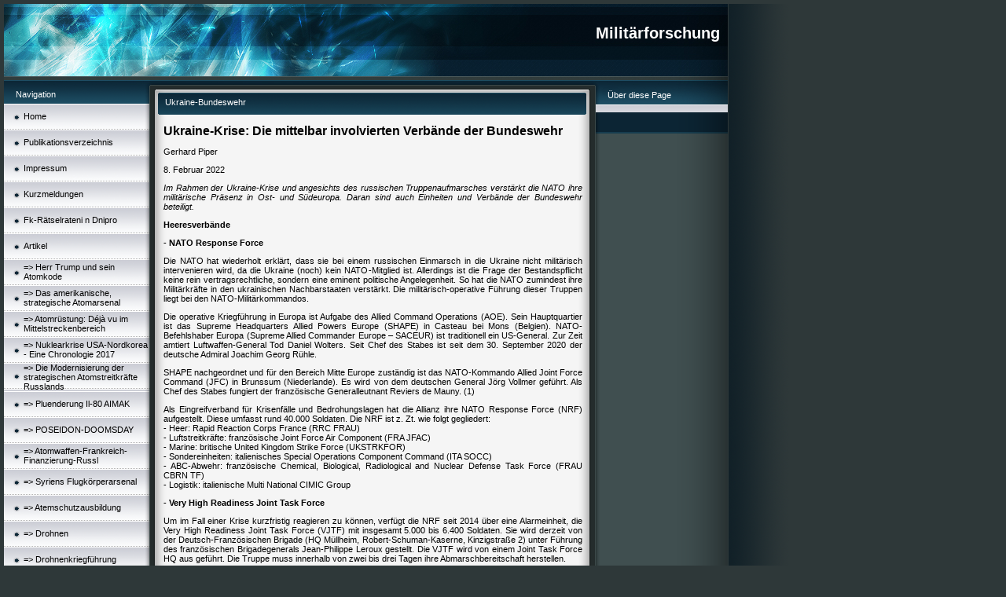

--- FILE ---
content_type: text/html; charset=iso-8859-15
request_url: https://www.milfors.de/Ukraine_Bundeswehr.htm
body_size: 14008
content:
<!DOCTYPE HTML PUBLIC "-//W3C//DTD HTML 4.01 Transitional//EN" "http://www.w3.org/TR/html4/loose.dtd">
<html>
<head>
	<meta http-equiv="Content-Type" content="text/html; charset=iso-8859-15">
	        <script type="text/javascript">
        var dateTimeOffset = new Date().getTimezoneOffset();
        
        function getElementsByClassNameLocalTimeWrapper() {
            return document.getElementsByClassName("localtime");
        }
        
        (function () {
            var onload = function () {
                var elementArray = new Array();
                
                if (document.getElementsByClassName) {
                    elementArray = getElementsByClassNameLocalTimeWrapper();
                } else {
                    var re = new RegExp('(^| )localtime( |$)');
                    var els = document.getElementsByTagName("*");
                    for (var i=0,j=els.length; i<j; i++) {
                        if (re.test(els[i].className))
                            elementArray.push(els[i]);
                    }
                }
                
                for (var i = 0; i < elementArray.length; i++) {    
                    var timeLocal = new Date(parseInt(elementArray[i].getAttribute("data-timestamp")));
                    var hour = timeLocal.getHours();
                    var ap = "am";
                    if (hour > 11) {
                        ap = "pm";
                    }
                    else if (hour > 12) {
                        hour = hour - 12;
                    }
                    
                    var string = elementArray[i].getAttribute("data-template");
                    string = string.replace("[Y]", timeLocal.getFullYear());
                    string = string.replace("[m]", ('0' + (timeLocal.getMonth() + 1)).slice(-2));
                    string = string.replace("[d]", ('0' + timeLocal.getDate()).slice(-2));
                    string = string.replace("[H]", ('0' + timeLocal.getHours()).slice(-2));
                    string = string.replace("[g]", ('0' + hour).slice(-2));
                    string = string.replace("[i]", ('0' + timeLocal.getMinutes()).slice(-2));
                    string = string.replace("[s]", ('0' + timeLocal.getSeconds()).slice(-2));
                    string = string.replace("[a]", ap);
                    elementArray[i].childNodes[0].nodeValue = string;
                }
            };
            
            if (window.addEventListener)
                window.addEventListener("DOMContentLoaded", onload);
            else if (window.attachEvent)
                window.attachEvent("onload", onload);
        })();
        </script><link rel="icon" href="https://wtheme.webme.com/img/main/favicon.ico" type="image/x-icon">
<link rel="shortcut icon" type="image/x-icon" href="https://wtheme.webme.com/img/main/favicon.ico" />
<link type="image/x-icon" href="https://wtheme.webme.com/img/main/favicon.ico" />
<link href="https://wtheme.webme.com/img/main/ios_icons/apple-touch-icon.png" rel="apple-touch-icon" />
<link href="https://wtheme.webme.com/img/main/ios_icons/apple-touch-icon-76x76.png" rel="apple-touch-icon" sizes="76x76" />
<link href="https://wtheme.webme.com/img/main/ios_icons/apple-touch-icon-120x120.png" rel="apple-touch-icon" sizes="120x120" />
<link href="https://wtheme.webme.com/img/main/ios_icons/apple-touch-icon-152x152.png" rel="apple-touch-icon" sizes="152x152" />
<meta property="og:title" content="Militärforschung - Ukraine-Bundeswehr" />
<meta property="og:image" content="https://theme.webme.com/designs/iceblue/screen.jpg" />
<script>
    function WebmeLoadAdsScript() {
    }
</script><script>
    document.addEventListener('DOMContentLoaded', function() {
        WebmeLoadAdsScript();
        window.dispatchEvent(new Event('CookieScriptNone'));
    });
</script>	<title>Militärforschung - Ukraine-Bundeswehr</title>
	<style type="text/css">
	<!--
		body {
			background-color: #2e3839;
			margin: 5px;
			font-family:	tahoma, verdana, arial;
		} 
		td {
			font-family:	tahoma, verdana, arial;
			font-size: 11px;
			color: black;
		}
		a {
			font-size: 11px;
			color: black;
			text-decoration: none;
		}
		a:visited {
			text-decoration: none;
		}
		a:hover {
			text-decoration: underline;
		}
		a.std {
			color:#436123;
			text-decoration: none;
		}
		a:visited.std { color:#436123; text-decoration: none; }
		a:hover.std { color:#436123; text-decoration: underline; }
		.small	{
			font-family:	tahoma, verdana, arial;
			font-size: 9px;
			color: #000000;
		}
		.small a {
			color: black;
		}
		.headline,.headline2,.headline3 {
			font-family:	tahoma, verdana, arial;
			font-size: 11px;
			color: white;
		}
		.cont {
			font-family:	tahoma, verdana, arial;
			font-size: 11px;
			color: #000000;
		}
		.ro {
			background-color:#E7E7E7;
		}
		html {
			font-family:	tahoma, verdana, arial;
			font-size: 11px;
		}
		.bbc { color:#FFFFFF; background-color:#FFFFFF; border-color:#FFFFFF; border-style:solid; border-width:1px; text-decoration:none;}
		td.nav {
			background-image: url(//theme.webme.com/designs/iceblue/images/button.gif);
			background-repeat: none;
			height: 33px;
			width: 185px;
			padding-left: 25px;
		}
		td.nav a {
			color: black;
			font-size:11px;
		}
		td.nav_heading {
			background-image: url(//theme.webme.com/designs/iceblue/images/heading_left.gif);
			color: white;
			padding-left: 15px;
			line-height: 23px;
			width: 185px;
			height: 23px;
		}
		td.nav_head {
			background-image: url(//theme.webme.com/designs/iceblue/images/head_left.gif);
			color: white;
			padding-left: 15px;
			line-height: 31px;
			width: 185px;
			height: 31px;
		}
		td.sidebar_heading {
			background-image: url(//theme.webme.com/designs/iceblue/images/heading_right.gif);
			color: white;
			padding-left: 15px;
			line-height: 24px;
			width: 168px;
			height: 24px;
		}
		td.sidebar_head {
			background-image: url(//theme.webme.com/designs/iceblue/images/head_right.gif);
			color: white;
			padding-left: 15px;
			line-height: 32px;
			width: 168px;
			height: 32px;
		}
		.shouty,.shouty2,.shouty3,.shouty4,.shouty5,.shouty_facebook_like_button {
			background-color: #fafbfc;
			background-image: url(//theme.webme.com/designs/iceblue/images/shouty.gif);
			background-repeat: no-repeat;
			padding: 5px;
		}
        
		.shoutbox {
			overflow: auto;
			height: 300px;
			width: 175px;
		}
		.nick {
			font-weight: bold;
		}
		.shoutbox hr {
			border: 0;
			border-bottom: 1px dashed #0c2737;
		}
		.shoutbox input, .shoutbox textarea {
			width: 155px;
		}
		.send {
			margin-top: 5px;
			color: black;
			font-weight: bold;
			width: 50px;
			margin-left: auto;
			margin-right: auto;
		}
		.RowLight, .RowDark {
			padding-left: 10px;
			height: 27px;
		}
		.RowLight {
			background-image: url(//theme.webme.com/designs/iceblue/images/stats_bg1.gif);
		}
		.RowDark {
			background-image: url(//theme.webme.com/designs/iceblue/images/stats_bg2.gif);
		}
		img { border: 0;}
		.headline a, .footer_text, .footer_text a.nav {
			color: white;
		}
			//-->
	</style>
</head>
<body>
<FONT color="white"></FONT>
<table class="edit_main_table" width="1000" border="0" cellspacing="0" cellpadding="0">
	<tr>
		<td width="921" height="1000" align="left" valign="top" class="edit_main_tr">
			<table width="921" border="0" cellspacing="0" cellpadding="0" class="edit_second_table">
				<tr>
					<td height="104" align="left" valign="top" class="edit_header_full" background="//theme.webme.com/designs/iceblue/images/header.jpg">
						<table width="921" border="0" cellspacing="0" cellpadding="0">
							<tr>
								<td width="200" class="edit_header_sub_left" >&nbsp;</td>
								<td width="712" class="edit_header_sub_right" height="26">&nbsp;</td>
							</tr>
							<tr>
								<td class="edit_header_over_headline">&nbsp;</td>
								<td class="headline" style="font-size: 20px; font-weight: bold; text-align: right; padding-right: 10px;">Militärforschung</td>
							</tr>
						</table>
					</td>
				</tr>
				<tr>
					<td class="edit_td_third_table">
						<table width="921" border="0" cellspacing="0" cellpadding="0" class="edit_third_table">
							<tr>
								<td width="185" height="1000" align="left" valign="top" background="//theme.webme.com/designs/iceblue/images/navi_bg.gif" class="edit_navi_headbg">
									<table width="185" border="0" cellspacing="0" cellpadding="0">
										<tr>
											<td class="nav_heading">Navigation</td>
										</tr>
<tr>
                                            <td class="nav" id="nav_Home">
                                                <a href="/Home.htm" class="menu">Home</a>
                                            </td>
                                        </tr>
<tr>
                                            <td class="nav" id="nav_Publikationsverzeichnis">
                                                <a href="/Publikationsverzeichnis.htm" class="menu">Publikationsverzeichnis</a>
                                            </td>
                                        </tr>
<tr>
                                            <td class="nav" id="nav_Impressum">
                                                <a href="/Impressum.htm" class="menu">Impressum</a>
                                            </td>
                                        </tr>
<tr>
                                            <td class="nav" id="nav_Kurzmeldungen">
                                                <a href="/Kurzmeldungen.htm" class="menu">Kurzmeldungen</a>
                                            </td>
                                        </tr>
<tr>
                                            <td class="nav" id="nav_FkRtselrateninDnipro">
                                                <a href="/Fk_R.ae.tselrateni-n-Dnipro.htm" class="menu">Fk-R&#228;tselrateni n Dnipro</a>
                                            </td>
                                        </tr>
<tr>
                                            <td class="nav" id="nav_Artikel">
                                                <a href="/Artikel.htm" class="menu">Artikel</a>
                                            </td>
                                        </tr>
<tr>
                                            <td class="nav" id="nav_HerrTrumpundseinAtomkode">
                                                <a href="/Herr-Trump-und-sein-Atomkode.htm" class="menu">=> Herr Trump und sein Atomkode</a>
                                            </td>
                                        </tr>
<tr>
                                            <td class="nav" id="nav_DasamerikanischestrategischeAtomarsenal">
                                                <a href="/Das-amerikanische%2C-strategische-Atomarsenal.htm" class="menu">=> Das amerikanische, strategische Atomarsenal</a>
                                            </td>
                                        </tr>
<tr>
                                            <td class="nav" id="nav_AtomrstungDjvuimMittelstreckenbereich">
                                                <a href="/Atomr.ue.stung-d--D-e2-j%E0-vu-im-Mittelstreckenbereich.htm" class="menu">=> Atomr&#252;stung: D&#233;j&#224; vu im Mittelstreckenbereich</a>
                                            </td>
                                        </tr>
<tr>
                                            <td class="nav" id="nav_NuklearkriseUSANordkoreaEineChronologie2017">
                                                <a href="/Nuklearkrise-USA_Nordkorea-_-Eine-Chronologie-2017.htm" class="menu">=> Nuklearkrise USA-Nordkorea - Eine Chronologie 2017</a>
                                            </td>
                                        </tr>
<tr>
                                            <td class="nav" id="nav_DieModernisierungderstrategischenAtomstreitkrfteRusslands">
                                                <a href="/Die-Modernisierung-der-strategischen-Atomstreitkr.ae.fte-Russlands.htm" class="menu">=> Die Modernisierung der strategischen Atomstreitkr&#228;fte Russlands</a>
                                            </td>
                                        </tr>
<tr>
                                            <td class="nav" id="nav_PluenderungIl80AIMAK">
                                                <a href="/Pluenderung-Il_80-AIMAK.htm" class="menu">=> Pluenderung Il-80 AIMAK</a>
                                            </td>
                                        </tr>
<tr>
                                            <td class="nav" id="nav_POSEIDONDOOMSDAY">
                                                <a href="/POSEIDON_DOOMSDAY.htm" class="menu">=> POSEIDON-DOOMSDAY</a>
                                            </td>
                                        </tr>
<tr>
                                            <td class="nav" id="nav_AtomwaffenFrankreichFinanzierungRussl">
                                                <a href="/Atomwaffen_Frankreich_Finanzierung_Russl.htm" class="menu">=> Atomwaffen-Frankreich-Finanzierung-Russl</a>
                                            </td>
                                        </tr>
<tr>
                                            <td class="nav" id="nav_SyriensFlugkrperarsenal">
                                                <a href="/Syriens-Flugk.oe.rperarsenal.htm" class="menu">=> Syriens Flugk&#246;rperarsenal</a>
                                            </td>
                                        </tr>
<tr>
                                            <td class="nav" id="nav_Atemschutzausbildung">
                                                <a href="/Atemschutzausbildung.htm" class="menu">=> Atemschutzausbildung</a>
                                            </td>
                                        </tr>
<tr>
                                            <td class="nav" id="nav_Drohnen">
                                                <a href="/Drohnen.htm" class="menu">=> Drohnen</a>
                                            </td>
                                        </tr>
<tr>
                                            <td class="nav" id="nav_Drohnenkriegfhrung">
                                                <a href="/Drohnenkriegf.ue.hrung.htm" class="menu">=> Drohnenkriegf&#252;hrung</a>
                                            </td>
                                        </tr>
<tr>
                                            <td class="nav" id="nav_BwEinsatzinderBRD">
                                                <a href="/Bw_Einsatz-in-der-BRD.htm" class="menu">=> Bw-Einsatz in der BRD</a>
                                            </td>
                                        </tr>
<tr>
                                            <td class="nav" id="nav_UkraineKrieg20">
                                                <a href="/Ukraine_Krieg-2-.-0.htm" class="menu">=> Ukraine-Krieg 2.0</a>
                                            </td>
                                        </tr>
<tr>
                                            <td class="nav" id="nav_UkraineKrieg201Update">
                                                <a href="/Ukraine_Krieg-2-.-0-_-1-.--Update.htm" class="menu">=> Ukraine-Krieg 2.0 - 1. Update</a>
                                            </td>
                                        </tr>
<tr>
                                            <td class="nav" id="nav_UkraineKrieg202Update">
                                                <a href="/Ukraine_Krieg-2-.-0-_-2-.--Update.htm" class="menu">=> Ukraine-Krieg 2.0 - 2. Update</a>
                                            </td>
                                        </tr>
<tr>
                                            <td class="nav" id="nav_UkraineKrieg203Update">
                                                <a href="/Ukraine_Krieg-2-.-0-_-3-.--Update.htm" class="menu">=> Ukraine-Krieg 2.0 - 3. Update</a>
                                            </td>
                                        </tr>
<tr>
                                            <td class="nav" id="nav_UkraineKrieg204Update">
                                                <a href="/Ukraine_Krieg-2-.-0-_-4-.--Update.htm" class="menu">=> Ukraine-Krieg 2.0 - 4. Update</a>
                                            </td>
                                        </tr>
<tr>
                                            <td class="nav" id="nav_UkraineKrieg205Update">
                                                <a href="/Ukraine_Krieg-2-.-0-_-5-.--Update.htm" class="menu">=> Ukraine-Krieg 2.0 - 5. Update</a>
                                            </td>
                                        </tr>
<tr>
                                            <td class="nav" id="nav_UkraineKrieg206Update">
                                                <a href="/Ukraine_Krieg-2-.-0-_-6-.--Update.htm" class="menu">=> Ukraine-Krieg 2.0 - 6. Update</a>
                                            </td>
                                        </tr>
<tr>
                                            <td class="nav" id="nav_UkraineKrieg207Update">
                                                <a href="/Ukraine_Krieg-2-.-0-_-7-.--Update.htm" class="menu">=> Ukraine-Krieg 2.0 - 7. Update</a>
                                            </td>
                                        </tr>
<tr>
                                            <td class="nav" id="nav_UkraineKrieg208Update">
                                                <a href="/Ukraine_Krieg-2-.-0-_-8-.--Update.htm" class="menu">=> Ukraine-Krieg 2.0 - 8. Update</a>
                                            </td>
                                        </tr>
<tr>
                                            <td class="nav" id="nav_UkraineKrieg209Update">
                                                <a href="/Ukraine_Krieg-2-.-0-_-9-.--Update.htm" class="menu">=> Ukraine-Krieg 2.0 - 9. Update</a>
                                            </td>
                                        </tr>
<tr>
                                            <td class="nav" id="nav_UkraineKrieg2010Update">
                                                <a href="/Ukraine_Krieg-2-.-0-_-10-.--Update.htm" class="menu">=> Ukraine-Krieg 2.0 - 10. Update</a>
                                            </td>
                                        </tr>
<tr>
                                            <td class="nav" id="nav_UkraineKrieg2011Update">
                                                <a href="/Ukraine_Krieg-2-.-0-_-11-.--Update.htm" class="menu">=> Ukraine-Krieg 2.0 - 11. Update</a>
                                            </td>
                                        </tr>
<tr>
                                            <td class="nav" id="nav_UkraineKrieg2012Update">
                                                <a href="/Ukraine_Krieg-2-.-0-_-12-.--Update.htm" class="menu">=> Ukraine-Krieg 2.0 - 12. Update</a>
                                            </td>
                                        </tr>
<tr>
                                            <td class="nav" id="nav_UkraineKrieg2013Update">
                                                <a href="/Ukraine_Krieg-2-.-0-_-13-.--Update.htm" class="menu">=> Ukraine-Krieg 2.0 - 13. Update</a>
                                            </td>
                                        </tr>
<tr>
                                            <td class="nav" id="nav_UkraineKrieg2014Update">
                                                <a href="/Ukraine_Krieg-2-.-0-_-14-.--Update.htm" class="menu">=> Ukraine-Krieg 2.0 - 14. Update</a>
                                            </td>
                                        </tr>
<tr>
                                            <td class="nav" id="nav_UkraineKrieg2015Update">
                                                <a href="/Ukraine_Krieg-2-.-0-_-15-.--Update.htm" class="menu">=> Ukraine-Krieg 2.0 - 15. Update</a>
                                            </td>
                                        </tr>
<tr>
                                            <td class="nav" id="nav_UkraineKrieg2016Update">
                                                <a href="/Ukraine_Krieg-2-.-0-_-16-.--Update.htm" class="menu">=> Ukraine-Krieg 2.0 - 16. Update</a>
                                            </td>
                                        </tr>
<tr>
                                            <td class="nav" id="nav_UkraineKrieg2017Update">
                                                <a href="/Ukraine_Krieg-2-.-0-_-17-.--Update.htm" class="menu">=> Ukraine-Krieg 2.0 - 17. Update</a>
                                            </td>
                                        </tr>
<tr>
                                            <td class="nav" id="nav_UkraineKrieg2018Update">
                                                <a href="/Ukraine_Krieg-2-.-0-_-18-.--Update.htm" class="menu">=> Ukraine-Krieg 2.0 - 18. Update</a>
                                            </td>
                                        </tr>
<tr>
                                            <td class="nav" id="nav_UkraineKrieg2019Update">
                                                <a href="/Ukraine_Krieg-2-.-0-_-19-.--Update.htm" class="menu">=> Ukraine-Krieg 2.0 - 19. Update</a>
                                            </td>
                                        </tr>
<tr>
                                            <td class="nav" id="nav_UkraineKrieg2020Update">
                                                <a href="/Ukraine_Krieg-2-.-0-_-20-.--Update.htm" class="menu">=> Ukraine-Krieg 2.0 - 20. Update</a>
                                            </td>
                                        </tr>
<tr>
                                            <td class="nav" id="nav_UkraineKrieg2021Update">
                                                <a href="/Ukraine_Krieg-2-.-0-_-21-.--Update.htm" class="menu">=> Ukraine-Krieg 2.0 - 21. Update</a>
                                            </td>
                                        </tr>
<tr>
                                            <td class="nav" id="nav_UkraineKrieg2023Update">
                                                <a href="/Ukraine_Krieg-2-.-0-_-23-.--Update.htm" class="menu">=> Ukraine-Krieg 2.0 - 23. Update</a>
                                            </td>
                                        </tr>
<tr>
                                            <td class="nav" id="nav_UkraineKrieg2024Update">
                                                <a href="/Ukraine_Krieg-2-.-0-_-24-.--Update.htm" class="menu">=> Ukraine-Krieg 2.0 - 24. Update</a>
                                            </td>
                                        </tr>
<tr class="checked_menu">
                                            <td class="nav" id="nav_UkraineBundeswehr">
                                                <a href="/Ukraine_Bundeswehr.htm" class="menu">=> Ukraine-Bundeswehr</a>
                                            </td>
                                        </tr>
<tr>
                                            <td class="nav" id="nav_OSTANRussland">
                                                <a href="/OSTAN-Russland.htm" class="menu">=> OSTAN Russland</a>
                                            </td>
                                        </tr>
<tr>
                                            <td class="nav" id="nav_UkrainischeSpezialeinheiten">
                                                <a href="/Ukrainische-Spezialeinheiten.htm" class="menu">=> Ukrainische Spezialeinheiten</a>
                                            </td>
                                        </tr>
<tr>
                                            <td class="nav" id="nav_RussischerAufmarschgegenUkraine">
                                                <a href="/Russischer-Aufmarsch-gegen-Ukraine.htm" class="menu">=> Russischer Aufmarsch gegen Ukraine</a>
                                            </td>
                                        </tr>
<tr>
                                            <td class="nav" id="nav_PutinsVerhandlungsangebot">
                                                <a href="/Putins-Verhandlungsangebot.htm" class="menu">=> Putins Verhandlungsangebot</a>
                                            </td>
                                        </tr>
<tr>
                                            <td class="nav" id="nav_VerlegungvonNukleareinheiten">
                                                <a href="/Verlegung-von-Nukleareinheiten.htm" class="menu">=> Verlegung von Nukleareinheiten</a>
                                            </td>
                                        </tr>
<tr>
                                            <td class="nav" id="nav_GruppaWagnera">
                                                <a href="/Gruppa-Wagnera.htm" class="menu">=> Gruppa Wagnera</a>
                                            </td>
                                        </tr>
<tr>
                                            <td class="nav" id="nav_BundeswehrDschihadisten">
                                                <a href="/Bundeswehr_Dschihadisten.htm" class="menu">=> Bundeswehr-Dschihadisten</a>
                                            </td>
                                        </tr>
<tr>
                                            <td class="nav" id="nav_AbzugderBriten">
                                                <a href="/Abzug-der-Briten.htm" class="menu">=> Abzug der Briten</a>
                                            </td>
                                        </tr>
<tr>
                                            <td class="nav" id="nav_DiespanischenBesatzungstruppeninKatalonien">
                                                <a href="/Die-spanischen--g-Besatzungstruppen-g--in-Katalonien.htm" class="menu">=> Die spanischen "Besatzungstruppen" in Katalonien</a>
                                            </td>
                                        </tr>
<tr>
                                            <td class="nav" id="nav_UBootemitKommafehler">
                                                <a href="/U_Boote-mit-Kommafehler.htm" class="menu">=> U-Boote mit Kommafehler</a>
                                            </td>
                                        </tr>
<tr>
                                            <td class="nav" id="nav_ErdogansRegime">
                                                <a href="/Erdogans-Regime.htm" class="menu">=> Erdogans Regime</a>
                                            </td>
                                        </tr>
<tr>
                                            <td class="nav" id="nav_TrksyrGrenzkonflikt">
                                                <a href="/T.ue.rk-.-_syr-.--Grenzkonflikt.htm" class="menu">=> T&#252;rk.-syr. Grenzkonflikt</a>
                                            </td>
                                        </tr>
<tr>
                                            <td class="nav" id="nav_SyrienRussischeIntervention">
                                                <a href="/Syrien-_-Russische-Intervention.htm" class="menu">=> Syrien - Russische Intervention</a>
                                            </td>
                                        </tr>
<tr>
                                            <td class="nav" id="nav_ArktisRemilitarisierung">
                                                <a href="/Arktis_Remilitarisierung.htm" class="menu">=> Arktis-Remilitarisierung</a>
                                            </td>
                                        </tr>
<tr>
                                            <td class="nav" id="nav_SabotageanNATOMunDepots">
                                                <a href="/Sabotage-an-NATO_MunDepots.htm" class="menu">=> Sabotage an NATO-MunDepots</a>
                                            </td>
                                        </tr>
<tr>
                                            <td class="nav" id="nav_InselstreitVRCUSATeil1">
                                                <a href="/Inselstreit-VRC_USA_Teil_1.htm" class="menu">=> Inselstreit VRC-USA-Teil-1</a>
                                            </td>
                                        </tr>
<tr>
                                            <td class="nav" id="nav_InselstreitVRCUSATeil2">
                                                <a href="/Inselstreit-VRC_USA-Teil-2.htm" class="menu">=> Inselstreit VRC-USA Teil 2</a>
                                            </td>
                                        </tr>
<tr>
                                            <td class="nav" id="nav_InselstreitVRCUSATeil3">
                                                <a href="/Inselstreit-VRC_USA-Teil-3.htm" class="menu">=> Inselstreit VRC-USA Teil 3</a>
                                            </td>
                                        </tr>
<tr>
                                            <td class="nav" id="nav_ChinesischeLsungfrHongKong">
                                                <a href="/-g-Chinesische-L.oe.sung-g--f.ue.r-HongKong-f-.htm" class="menu">=> "Chinesische L&#246;sung" f&#252;r HongKong?</a>
                                            </td>
                                        </tr>
<tr>
                                            <td class="nav" id="nav_OrtsverteilungDschihadisten">
                                                <a href="/Ortsverteilung-Dschihadisten.htm" class="menu">=> Ortsverteilung Dschihadisten</a>
                                            </td>
                                        </tr>
<tr>
                                            <td class="nav" id="nav_DschihadistischeSzeneundTodesopferimAntiTerrorkrieg">
                                                <a href="/Dschihadistische-Szene-und-Todesopfer-im-Anti_Terrorkrieg.htm" class="menu">=> Dschihadistische Szene und Todesopfer im Anti-Terrorkrieg</a>
                                            </td>
                                        </tr>
<tr>
                                            <td class="nav" id="nav_DerFallAnisAmri">
                                                <a href="/Der-Fall-Anis-Amri.htm" class="menu">=> Der Fall Anis Amri</a>
                                            </td>
                                        </tr>
<tr>
                                            <td class="nav" id="nav_TerrormetropoleBerlin">
                                                <a href="/Terrormetropole-Berlin.htm" class="menu">=> Terrormetropole Berlin</a>
                                            </td>
                                        </tr>
<tr>
                                            <td class="nav" id="nav_VMannalsAttentterBilelBenAmmarUpdate">
                                                <a href="/V_Mann-als-Attent.ae.ter-_-Bilel-Ben-Ammar--k1-Update-k2-.htm" class="menu">=> V-Mann als Attent&#228;ter - Bilel Ben Ammar (Update)</a>
                                            </td>
                                        </tr>
<tr>
                                            <td class="nav" id="nav_Breitscheidplatz">
                                                <a href="/Breitscheidplatz.htm" class="menu">=> Breitscheidplatz</a>
                                            </td>
                                        </tr>
<tr>
                                            <td class="nav" id="nav_ThomasdeMaizireundderTiefeStaat">
                                                <a href="/Thomas-de-Maizi%E8re-und-der-Tiefe-Staat.htm" class="menu">=> Thomas de Maizi&#232;re und der Tiefe Staat</a>
                                            </td>
                                        </tr>
<tr>
                                            <td class="nav" id="nav_CoronaKrisenstab">
                                                <a href="/Corona_Krisenstab.htm" class="menu">=> Corona-Krisenstab</a>
                                            </td>
                                        </tr>
<tr>
                                            <td class="nav" id="nav_ProzessbeginngegenAbuWalaa">
                                                <a href="/Prozessbeginn-gegen--g-Abu-Walaa-g-.htm" class="menu">=> Prozessbeginn gegen "Abu Walaa"</a>
                                            </td>
                                        </tr>
<tr>
                                            <td class="nav" id="nav_MesserTerrorbeiEdeka">
                                                <a href="/Messer_Terror-bei--g-Edeka-g-.htm" class="menu">=> Messer-Terror bei "Edeka"</a>
                                            </td>
                                        </tr>
<tr>
                                            <td class="nav" id="nav_DerverhinderteTerroristvomVerfassungsschutz">
                                                <a href="/Der-verhinderte-Terrorist-vom-Verfassungsschutz.htm" class="menu">=> Der verhinderte Terrorist vom Verfassungsschutz</a>
                                            </td>
                                        </tr>
<tr>
                                            <td class="nav" id="nav_DsseldorferTerrorphantasien">
                                                <a href="/D.ue.sseldorfer-Terrorphantasien.htm" class="menu">=> D&#252;sseldorfer Terrorphantasien</a>
                                            </td>
                                        </tr>
<tr>
                                            <td class="nav" id="nav_DschihadistausDortmundinSyriengettet">
                                                <a href="/Dschihadist-aus-Dortmund-in-Syrien-get.oe.tet.htm" class="menu">=> Dschihadist aus Dortmund in Syrien get&#246;tet</a>
                                            </td>
                                        </tr>
<tr>
                                            <td class="nav" id="nav_RockallZumzweitenMalEntfhrungsopferislamistischerPiraten">
                                                <a href="/Rockall-d--Zum-zweiten-Mal-Entf.ue.hrungsopfer-islamistischer-Piraten.htm" class="menu">=> Rockall: Zum zweiten Mal Entf&#252;hrungsopfer islamistischer Piraten</a>
                                            </td>
                                        </tr>
<tr>
                                            <td class="nav" id="nav_DieTerroranschlgevonBarcelonaundCambrils">
                                                <a href="/Die-Terroranschl.ae.ge-von-Barcelona-und-Cambrils.htm" class="menu">=> Die Terroranschl&#228;ge von Barcelona und Cambrils</a>
                                            </td>
                                        </tr>
<tr>
                                            <td class="nav" id="nav_DerFallSamiA">
                                                <a href="/Der-Fall-Sami-A.htm" class="menu">=> Der Fall Sami A</a>
                                            </td>
                                        </tr>
<tr>
                                            <td class="nav" id="nav_DschihadismusAnstandundSadismus">
                                                <a href="/Dschihadismus%2C-Anstand-und-Sadismus.htm" class="menu">=> Dschihadismus, Anstand und Sadismus</a>
                                            </td>
                                        </tr>
<tr>
                                            <td class="nav" id="nav_BluttriefendeKarikaturen">
                                                <a href="/Bluttriefende-Karikaturen.htm" class="menu">=> Bluttriefende Karikaturen</a>
                                            </td>
                                        </tr>
<tr>
                                            <td class="nav" id="nav_LebenslaenglichfuerICEAnschlaege">
                                                <a href="/Lebenslaenglich-fuer-ICE_Anschlaege.htm" class="menu">=> Lebenslaenglich fuer ICE-Anschlaege</a>
                                            </td>
                                        </tr>
<tr>
                                            <td class="nav" id="nav_AnschlagsplnegegenGeilenkirchenundSpangdahlem">
                                                <a href="/Anschlagspl.ae.ne_gegen_Geilenkirchen_und_Spangdahlem.htm" class="menu">=> Anschlagspl&#228;ne-gegen-Geilenkirchen-und-Spangdahlem</a>
                                            </td>
                                        </tr>
<tr>
                                            <td class="nav" id="nav_DerFallKhanA">
                                                <a href="/Der-Fall--g-Khan-A-.--g-.htm" class="menu">=> Der Fall "Khan A."</a>
                                            </td>
                                        </tr>
<tr>
                                            <td class="nav" id="nav_DerFallAbuWalaa">
                                                <a href="/Der-Fall--g-Abu-Walaa-g-.htm" class="menu">=> Der Fall "Abu Walaa"</a>
                                            </td>
                                        </tr>
<tr>
                                            <td class="nav" id="nav_AbstrakteTerrorgefahr">
                                                <a href="/-g-Abstrakte-Terrorgefahr-g-.htm" class="menu">=> "Abstrakte Terrorgefahr"</a>
                                            </td>
                                        </tr>
<tr>
                                            <td class="nav" id="nav_HamburgunddieHamburgerZelle">
                                                <a href="/Hamburg-und-die--g-Hamburger-Zelle-g-.htm" class="menu">=> Hamburg und die "Hamburger Zelle"</a>
                                            </td>
                                        </tr>
<tr>
                                            <td class="nav" id="nav_RechtsextremeHeilPrakterinplanteAnschlge">
                                                <a href="/Rechtsextreme-Heil_Prakterin-plante-Anschl.ae.ge.htm" class="menu">=> Rechtsextreme Heil-Prakterin plante Anschl&#228;ge</a>
                                            </td>
                                        </tr>
<tr>
                                            <td class="nav" id="nav_BrgerwehrFreital">
                                                <a href="/B.ue.rgerwehr-Freital.htm" class="menu">=> B&#252;rgerwehr Freital</a>
                                            </td>
                                        </tr>
<tr>
                                            <td class="nav" id="nav_GruppeSomogyi">
                                                <a href="/Gruppe-Somogyi.htm" class="menu">=> Gruppe Somogyi</a>
                                            </td>
                                        </tr>
<tr>
                                            <td class="nav" id="nav_schmutzigerNeonazi">
                                                <a href="/schmutziger-Neonazi.htm" class="menu">=> schmutziger Neonazi</a>
                                            </td>
                                        </tr>
<tr>
                                            <td class="nav" id="nav_AmazonasBrandstiftungundBrandbekmpfung">
                                                <a href="/Amazonas-d--Brandstiftung-und-Brandbek.ae.mpfung.htm" class="menu">=> Amazonas: Brandstiftung und Brandbek&#228;mpfung</a>
                                            </td>
                                        </tr>
<tr>
                                            <td class="nav" id="nav_MarMenor">
                                                <a href="/Mar-Menor.htm" class="menu">=> Mar Menor</a>
                                            </td>
                                        </tr>
<tr>
                                            <td class="nav" id="nav_SchichtimSchacht">
                                                <a href="/Schicht-im-Schacht.htm" class="menu">=> Schicht im Schacht</a>
                                            </td>
                                        </tr>
<tr>
                                            <td class="nav" id="nav_Puigdemont">
                                                <a href="/Puigdemont.htm" class="menu">=> Puigdemont</a>
                                            </td>
                                        </tr>
<tr>
                                            <td class="nav" id="nav_CumbreVieja">
                                                <a href="/Cumbre-Vieja.htm" class="menu">=> Cumbre Vieja</a>
                                            </td>
                                        </tr>
<tr>
                                            <td class="nav" id="nav_DerelfteSeptemberundDRAGONFIRE">
                                                <a href="/Der-elfte-September-und-DRAGONFIRE.htm" class="menu">=> Der elfte September und DRAGONFIRE</a>
                                            </td>
                                        </tr>
<tr>
                                            <td class="nav" id="nav_Wachbataillon">
                                                <a href="/Wachbataillon.htm" class="menu">=> Wachbataillon</a>
                                            </td>
                                        </tr>
<tr>
                                            <td class="nav" id="nav_TalibanundNATO">
                                                <a href="/Taliban-und-NATO.htm" class="menu">=> Taliban und NATO</a>
                                            </td>
                                        </tr>
<tr>
                                            <td class="nav" id="nav_AnstzefrAtomterrorismusBRD">
                                                <a href="/Ans.ae.tze-f.ue.r-Atomterrorismus-BRD.htm" class="menu">=> Ans&#228;tze f&#252;r Atomterrorismus BRD</a>
                                            </td>
                                        </tr>
<tr>
                                            <td class="nav" id="nav_EndlsungohneGeld">
                                                <a href="/Endl.oe.sung-ohne-Geld.htm" class="menu">=> Endl&#246;sung ohne Geld</a>
                                            </td>
                                        </tr>
<tr>
                                            <td class="nav" id="nav_UkraineKrieg2025Update">
                                                <a href="/Ukraine_Krieg-2-.-0-_-25-.--Update.htm" class="menu">=> Ukraine-Krieg 2.0 - 25. Update</a>
                                            </td>
                                        </tr>
<tr>
                                            <td class="nav" id="nav_UkraineKrieg2022Update">
                                                <a href="/Ukraine_Krieg-2-.-0-_-22-.--Update.htm" class="menu">=> Ukraine-Krieg 2.0 - 22. Update</a>
                                            </td>
                                        </tr>
<tr>
                                            <td class="nav" id="nav_UkraineKrieg2026Update">
                                                <a href="/Ukraine_Krieg-2-.-0-_-26-Update.htm" class="menu">=> Ukraine-Krieg 2.0 - 26 Update</a>
                                            </td>
                                        </tr>
<tr>
                                            <td class="nav" id="nav_UkraineKrieg2027Update">
                                                <a href="/Ukraine_Krieg-2-.-0-_-27-.--Update.htm" class="menu">=> Ukraine-Krieg 2.0 - 27. Update</a>
                                            </td>
                                        </tr>
<tr>
                                            <td class="nav" id="nav_UkraineKrieg2028Update">
                                                <a href="/Ukraine_Krieg-2-.-0-_-28-.--Update.htm" class="menu">=> Ukraine-Krieg 2.0 - 28. Update</a>
                                            </td>
                                        </tr>
<tr>
                                            <td class="nav" id="nav_UkraineKrieg2029Update">
                                                <a href="/Ukraine_Krieg-2-.-0-_-29-.--Update.htm" class="menu">=> Ukraine-Krieg 2.0 - 29. Update</a>
                                            </td>
                                        </tr>
<tr>
                                            <td class="nav" id="nav_UkraineKrieg2030Update">
                                                <a href="/Ukraine_Krieg-2-.-0-_-30-.--Update.htm" class="menu">=> Ukraine-Krieg 2.0 - 30. Update</a>
                                            </td>
                                        </tr>
<tr>
                                            <td class="nav" id="nav_UkraineKrieg2032Update">
                                                <a href="/Ukraine_Krieg-2-.-0-_-32-.--Update.htm" class="menu">=> Ukraine-Krieg 2.0 - 32. Update</a>
                                            </td>
                                        </tr>
<tr>
                                            <td class="nav" id="nav_UkraineKrieg2031Update">
                                                <a href="/Ukraine_Krieg-2-.-0-_-31-.--Update.htm" class="menu">=> Ukraine-Krieg 2.0 - 31. Update</a>
                                            </td>
                                        </tr>
<tr>
                                            <td class="nav" id="nav_UkraineKrieg2033Update">
                                                <a href="/Ukraine_Krieg-2-.-0-_-33-.--Update.htm" class="menu">=> Ukraine-Krieg 2.0 - 33. Update</a>
                                            </td>
                                        </tr>
<tr>
                                            <td class="nav" id="nav_UkraineKrieg2034Update">
                                                <a href="/Ukraine_Krieg-2-.-0-_-34-.--Update.htm" class="menu">=> Ukraine-Krieg 2.0 - 34. Update</a>
                                            </td>
                                        </tr>
<tr>
                                            <td class="nav" id="nav_UkraineKrieg2035Update">
                                                <a href="/Ukraine_Krieg-2-.-0-_-35-.--Update.htm" class="menu">=> Ukraine-Krieg 2.0 - 35. Update</a>
                                            </td>
                                        </tr>
<tr>
                                            <td class="nav" id="nav_UkraineKrieg2037Update">
                                                <a href="/Ukraine_Krieg-2-.-0-_-37-.--Update.htm" class="menu">=> Ukraine-Krieg 2.0 - 37. Update</a>
                                            </td>
                                        </tr>
<tr>
                                            <td class="nav" id="nav_UkraineKrieg2039Update">
                                                <a href="/Ukraine_Krieg-2-.-0-_-39-.--Update.htm" class="menu">=> Ukraine-Krieg 2.0 - 39. Update</a>
                                            </td>
                                        </tr>
<tr>
                                            <td class="nav" id="nav_UkraineKrieg2036Update">
                                                <a href="/Ukraine_Krieg-2-.-0-_-36-.--Update.htm" class="menu">=> Ukraine-Krieg 2.0 - 36. Update</a>
                                            </td>
                                        </tr>
<tr>
                                            <td class="nav" id="nav_UkraineKrieg2038Update">
                                                <a href="/Ukraine_Krieg-2-.-0-_-38-.--Update.htm" class="menu">=> Ukraine-Krieg 2.0 - 38. Update</a>
                                            </td>
                                        </tr>
<tr>
                                            <td class="nav" id="nav_UkraineKrieg2040Update">
                                                <a href="/Ukraine_Krieg-2-.-0-_-40-.--Update.htm" class="menu">=> Ukraine-Krieg 2.0 - 40. Update</a>
                                            </td>
                                        </tr>
<tr>
                                            <td class="nav" id="nav_UkraineKrieg2043Update">
                                                <a href="/Ukraine_Krieg-2-.-0-_-43-.--Update.htm" class="menu">=> Ukraine-Krieg 2.0 - 43. Update</a>
                                            </td>
                                        </tr>
<tr>
                                            <td class="nav" id="nav_UkraineKrieg2042Update">
                                                <a href="/Ukraine_Krieg-2-.-0-_-42-.--Update.htm" class="menu">=> Ukraine-Krieg 2.0 - 42. Update</a>
                                            </td>
                                        </tr>
<tr>
                                            <td class="nav" id="nav_UkraineKrieg2041Update">
                                                <a href="/Ukraine_Krieg-2-.-0-_-41-.--Update.htm" class="menu">=> Ukraine-Krieg 2.0 - 41. Update</a>
                                            </td>
                                        </tr>
<tr>
                                            <td class="nav" id="nav_UkraineKrieg2044Update">
                                                <a href="/Ukraine_Krieg-2-.-0-_-44-.--Update.htm" class="menu">=> Ukraine-Krieg 2.0 - 44. Update</a>
                                            </td>
                                        </tr>
<tr>
                                            <td class="nav" id="nav_UkraineKrieg2045Update">
                                                <a href="/Ukraine_Krieg-2-.-0-_-45-.--Update.htm" class="menu">=> Ukraine-Krieg 2.0 - 45. Update</a>
                                            </td>
                                        </tr>
<tr>
                                            <td class="nav" id="nav_UkraineKrieg2046Update">
                                                <a href="/Ukraine_Krieg-2-.-0-_-46-.--Update.htm" class="menu">=> Ukraine-Krieg 2.0 - 46. Update</a>
                                            </td>
                                        </tr>
<tr>
                                            <td class="nav" id="nav_UkraineKrieg2047Update">
                                                <a href="/Ukraine_Krieg-2-.-0-_-47-.--Update.htm" class="menu">=> Ukraine-Krieg 2.0 - 47. Update</a>
                                            </td>
                                        </tr>
<tr>
                                            <td class="nav" id="nav_UkraineKrieg2048Update">
                                                <a href="/Ukraine_Krieg-2-.-0-_-48-.--Update.htm" class="menu">=> Ukraine-Krieg 2.0 - 48. Update</a>
                                            </td>
                                        </tr>
<tr>
                                            <td class="nav" id="nav_UkraineKrieg2049Update">
                                                <a href="/Ukraine_Krieg-2-.-0-_-49-.--Update.htm" class="menu">=> Ukraine-Krieg 2.0 - 49. Update</a>
                                            </td>
                                        </tr>
<tr>
                                            <td class="nav" id="nav_UkraineKrieg2051Update">
                                                <a href="/Ukraine_Krieg-2-.-0-_-51-.--Update.htm" class="menu">=> Ukraine-Krieg 2.0 - 51. Update</a>
                                            </td>
                                        </tr>
<tr>
                                            <td class="nav" id="nav_UkraineKrieg2050Update">
                                                <a href="/Ukraine_Krieg-2-.-0-_-50-.--Update.htm" class="menu">=> Ukraine-Krieg 2.0 - 50. Update</a>
                                            </td>
                                        </tr>
<tr>
                                            <td class="nav" id="nav_UkraineKrieg2052Update">
                                                <a href="/Ukraine_Krieg-2-.-0-_-52-.--Update.htm" class="menu">=> Ukraine-Krieg 2.0 - 52. Update</a>
                                            </td>
                                        </tr>
<tr>
                                            <td class="nav" id="nav_UkraineKrieg2053Update">
                                                <a href="/Ukraine_Krieg-2-.-0-_-53-.--Update.htm" class="menu">=> Ukraine-Krieg 2.0 - 53. Update</a>
                                            </td>
                                        </tr>
<tr>
                                            <td class="nav" id="nav_UkraineKrieg2054Update">
                                                <a href="/Ukraine_Krieg-2-.-0-_-54-.--Update.htm" class="menu">=> Ukraine-Krieg 2.0 - 54. Update</a>
                                            </td>
                                        </tr>
<tr>
                                            <td class="nav" id="nav_UkraineKrieg2056Update">
                                                <a href="/Ukraine_Krieg-2-.-0-_-56-.--Update.htm" class="menu">=> Ukraine-Krieg 2.0 - 56. Update</a>
                                            </td>
                                        </tr>
<tr>
                                            <td class="nav" id="nav_UkraineKrieg2057Update">
                                                <a href="/Ukraine_Krieg-2-.-0-_-57-.--Update.htm" class="menu">=> Ukraine-Krieg 2.0 - 57. Update</a>
                                            </td>
                                        </tr>
<tr>
                                            <td class="nav" id="nav_UkraineKrieg2058Update">
                                                <a href="/Ukraine_Krieg-2-.-0-_-58-.--Update.htm" class="menu">=> Ukraine-Krieg 2.0 - 58. Update</a>
                                            </td>
                                        </tr>
<tr>
                                            <td class="nav" id="nav_UkraineKrieg2055Update">
                                                <a href="/Ukraine_Krieg-2-.-0-_-55-.--Update.htm" class="menu">=> Ukraine-Krieg 2.0 - 55. Update</a>
                                            </td>
                                        </tr>
<tr>
                                            <td class="nav" id="nav_UkraineKrieg2060Update">
                                                <a href="/Ukraine_Krieg-2-.-0-_-60-.--Update.htm" class="menu">=> Ukraine-Krieg 2.0 - 60. Update</a>
                                            </td>
                                        </tr>
<tr>
                                            <td class="nav" id="nav_UkraineKrieg2061Update">
                                                <a href="/Ukraine_Krieg-2-.-0-_-61-.--Update.htm" class="menu">=> Ukraine-Krieg 2.0 - 61. Update</a>
                                            </td>
                                        </tr>
<tr>
                                            <td class="nav" id="nav_UkraineKrieg2059Update">
                                                <a href="/Ukraine_Krieg-2-.-0-_-59-.--Update.htm" class="menu">=> Ukraine-Krieg 2.0 - 59. Update</a>
                                            </td>
                                        </tr>
<tr>
                                            <td class="nav" id="nav_UkraineKrieg2062Update">
                                                <a href="/Ukraine_Krieg-2-.-0-_-62-.--Update.htm" class="menu">=> Ukraine-Krieg 2.0 - 62. Update</a>
                                            </td>
                                        </tr>
<tr>
                                            <td class="nav" id="nav_UkraineKrieg2063Update">
                                                <a href="/Ukraine_Krieg-2-.-0-_-63-.--Update.htm" class="menu">=> Ukraine-Krieg 2.0 - 63. Update</a>
                                            </td>
                                        </tr>
<tr>
                                            <td class="nav" id="nav_UkraineKrieg2064Update">
                                                <a href="/Ukraine_Krieg-2-.-0-_-64-.--Update.htm" class="menu">=> Ukraine-Krieg 2.0 - 64. Update</a>
                                            </td>
                                        </tr>
<tr>
                                            <td class="nav" id="nav_UkraineKrieg2067Update">
                                                <a href="/Ukraine_Krieg-2-.-0-_-67-.--Update.htm" class="menu">=> Ukraine-Krieg 2.0 - 67. Update</a>
                                            </td>
                                        </tr>
<tr>
                                            <td class="nav" id="nav_UkraineKrieg2066Update">
                                                <a href="/Ukraine_Krieg-2-.-0-_-66-.--Update.htm" class="menu">=> Ukraine-Krieg 2.0 - 66. Update</a>
                                            </td>
                                        </tr>
<tr>
                                            <td class="nav" id="nav_UkraineKrieg2065Update">
                                                <a href="/Ukraine_Krieg-2-.-0-_-65-.--Update.htm" class="menu">=> Ukraine-Krieg 2.0 - 65. Update</a>
                                            </td>
                                        </tr>
<tr>
                                            <td class="nav" id="nav_UkraineKrieg2069Update">
                                                <a href="/Ukraine_Krieg-2-.-0-_-69-.--Update.htm" class="menu">=> Ukraine-Krieg 2.0 - 69. Update</a>
                                            </td>
                                        </tr>
<tr>
                                            <td class="nav" id="nav_UkraineKrieg2068Update">
                                                <a href="/Ukraine_Krieg-2-.-0-_-68-.--Update.htm" class="menu">=> Ukraine-Krieg 2.0 - 68. Update</a>
                                            </td>
                                        </tr>
<tr>
                                            <td class="nav" id="nav_UkraineKrieg2070Update">
                                                <a href="/Ukraine_Krieg-2-.-0-_-70-.--Update.htm" class="menu">=> Ukraine-Krieg 2.0 - 70. Update</a>
                                            </td>
                                        </tr>
<tr>
                                            <td class="nav" id="nav_UkraineKrieg2071Update">
                                                <a href="/Ukraine_Krieg-2-.-0-_-71-.--Update.htm" class="menu">=> Ukraine-Krieg 2.0 - 71. Update</a>
                                            </td>
                                        </tr>
<tr>
                                            <td class="nav" id="nav_UkraineKrieg2072Update">
                                                <a href="/Ukraine_Krieg-2-.-0-_-72-.--Update.htm" class="menu">=> Ukraine-Krieg 2.0 - 72. Update</a>
                                            </td>
                                        </tr>
<tr>
                                            <td class="nav" id="nav_VerlegungBchelNrvenich">
                                                <a href="/Verlegung-B.ue.chel_N.oe.rvenich.htm" class="menu">=> Verlegung B&#252;chel-N&#246;rvenich</a>
                                            </td>
                                        </tr>
<tr>
                                            <td class="nav" id="nav_OperationsplanDeutschland">
                                                <a href="/Operationsplan-Deutschland.htm" class="menu">=> Operationsplan Deutschland</a>
                                            </td>
                                        </tr>
<tr>
                                            <td class="nav" id="nav_ExplosioninrussischerRaketenfabrik">
                                                <a href="/Explosion-in-russischer-Raketenfabrik.htm" class="menu">=> Explosion in russischer Raketenfabrik</a>
                                            </td>
                                        </tr>
<tr>
                                            <td class="nav" id="nav_Belgorod22">
                                                <a href="/Belgorod_22.htm" class="menu">=> Belgorod-22</a>
                                            </td>
                                        </tr>
<tr>
                                            <td class="nav" id="nav_75JahreNATO">
                                                <a href="/75-Jahre-NATO.htm" class="menu">=> 75 Jahre NATO</a>
                                            </td>
                                        </tr>
<tr>
                                            <td class="nav" id="nav_AngriffeaufrussischeBomberbasen">
                                                <a href="/Angriffe-auf-russische-Bomberbasen.htm" class="menu">=> Angriffe auf russische Bomberbasen</a>
                                            </td>
                                        </tr>
<tr>
                                            <td class="nav" id="nav_AngriffaufAtombomberbasen">
                                                <a href="/Angriff-auf-Atombomberbasen.htm" class="menu">=> Angriff auf Atombomberbasen</a>
                                            </td>
                                        </tr>
<tr>
                                            <td class="nav" id="nav_IranischerAngriffaufNevatim">
                                                <a href="/Iranischer-Angriff-auf-Nevatim.htm" class="menu">=> Iranischer Angriff auf Nevatim</a>
                                            </td>
                                        </tr>
<tr>
                                            <td class="nav" id="nav_RussischeKampfagentenfestgenommen">
                                                <a href="/Russische-Kampfagenten-festgenommen.htm" class="menu">=> Russische Kampfagenten festgenommen</a>
                                            </td>
                                        </tr>
<tr>
                                            <td class="nav" id="nav_Backfireabgeschossen">
                                                <a href="/Backfire-abgeschossen.htm" class="menu">=> Backfire abgeschossen</a>
                                            </td>
                                        </tr>
<tr>
                                            <td class="nav" id="nav_AngriffaufIsfahan">
                                                <a href="/Angriff-auf-Isfahan.htm" class="menu">=> Angriff auf Isfahan</a>
                                            </td>
                                        </tr>
<tr>
                                            <td class="nav" id="nav_Spionagehauptmann">
                                                <a href="/Spionagehauptmann.htm" class="menu">=> Spionagehauptmann</a>
                                            </td>
                                        </tr>
<tr>
                                            <td class="nav" id="nav_UkraineAusgangslagevorGrossangriff">
                                                <a href="/Ukraine_Ausgangslage_vor_Grossangriff.htm" class="menu">=> Ukraine-Ausgangslage-vor-Grossangriff</a>
                                            </td>
                                        </tr>
<tr>
                                            <td class="nav" id="nav_FnfterDienstedesFSBinderUkraine">
                                                <a href="/F.ue.nfter-Dienste-des-FSB-in-der-Ukraine.htm" class="menu">=> F&#252;nfter Dienste des FSB in der Ukraine</a>
                                            </td>
                                        </tr>
<tr>
                                            <td class="nav" id="nav_OstseeraumGrenzverschiebungenhybrideVorflleundTruppenaufmarsch">
                                                <a href="/Ostseeraum-d--Grenzverschiebungen%2C-hybride-Vorf.ae.lle-und-Truppenaufmarsch.htm" class="menu">=> Ostseeraum: Grenzverschiebungen, hybride Vorf&#228;lle und Truppenaufmarsch</a>
                                            </td>
                                        </tr>
<tr>
                                            <td class="nav" id="nav_DieNATONachrstung20">
                                                <a href="/Die-NATO_Nachr.ue.stung-2-.-0.htm" class="menu">=> Die NATO-Nachr&#252;stung 2.0</a>
                                            </td>
                                        </tr>
<tr>
                                            <td class="nav" id="nav_AngriffeaufGRAUMunitionsdepots">
                                                <a href="/Angriffe-auf-GRAU_Munitionsdepots.htm" class="menu">=> Angriffe auf GRAU-Munitionsdepots</a>
                                            </td>
                                        </tr>
<tr>
                                            <td class="nav" id="nav_MerkurybeschietSeaLion">
                                                <a href="/Merkury-beschie.ss.t-Sea-Lion.htm" class="menu">=> Merkury beschie&#223;t Sea Lion</a>
                                            </td>
                                        </tr>
<tr>
                                            <td class="nav" id="nav_NATOArtikel4">
                                                <a href="/NATO_Artikel-4.htm" class="menu">=> NATO-Artikel 4</a>
                                            </td>
                                        </tr>
<tr>
                                            <td class="nav" id="nav_Grnland">
                                                <a href="/Gr.oe.nland.htm" class="menu">=> Gr&#246;nland</a>
                                            </td>
                                        </tr>
<tr>
                                            <td class="nav" id="nav_Atomgeplaenkel">
                                                <a href="/Atomgeplaenkel.htm" class="menu">=> Atomgeplaenkel</a>
                                            </td>
                                        </tr>
<tr>
                                            <td class="nav" id="nav_BoltonHausdurchsuchung">
                                                <a href="/Bolton-Hausdurchsuchung.htm" class="menu">=> Bolton Hausdurchsuchung</a>
                                            </td>
                                        </tr>
<tr>
                                            <td class="nav" id="nav_VenezuelaFlottenaufmarsch">
                                                <a href="/Venezuela_Flottenaufmarsch.htm" class="menu">=> Venezuela-Flottenaufmarsch</a>
                                            </td>
                                        </tr>
<tr>
                                            <td class="nav" id="nav_USDrogenkrieg">
                                                <a href="/US_Drogenkrieg.htm" class="menu">=> US-Drogenkrieg</a>
                                            </td>
                                        </tr>
<tr>
                                            <td class="nav" id="nav_AmilandunterStrom">
                                                <a href="/Amiland-unter-Strom.htm" class="menu">=> Amiland unter Strom</a>
                                            </td>
                                        </tr>
<tr>
                                            <td class="nav" id="nav_SpanienAdiosNATO">
                                                <a href="/Spanien-d--Adios-NATO-f-.htm" class="menu">=> Spanien: Adios NATO?</a>
                                            </td>
                                        </tr>
<tr>
                                            <td class="nav" id="nav_USDemokratieamKipppunkt">
                                                <a href="/US_Demokratie-am-Kipppunkt.htm" class="menu">=> US-Demokratie am Kipppunkt</a>
                                            </td>
                                        </tr>
<tr>
                                            <td class="nav" id="nav_VenezuelaWartenaufdieGringos">
                                                <a href="/Venezuela-_-Warten-auf-die-Gringos.htm" class="menu">=> Venezuela - Warten auf die Gringos</a>
                                            </td>
                                        </tr>
<tr>
                                            <td class="nav" id="nav_TrumpRegierunginKasernen">
                                                <a href="/Trump_Regierung-in-Kasernen.htm" class="menu">=> Trump-Regierung in Kasernen</a>
                                            </td>
                                        </tr>
<tr>
                                            <td class="nav" id="nav_VenezuelaKriegsgefahr">
                                                <a href="/Venezuela_Kriegsgefahr.htm" class="menu">=> Venezuela-Kriegsgefahr</a>
                                            </td>
                                        </tr>
<tr>
                                            <td class="nav" id="nav_RusseninVenezuela">
                                                <a href="/Russen-in-Venezuela.htm" class="menu">=> Russen in Venezuela</a>
                                            </td>
                                        </tr>
<tr>
                                            <td class="nav" id="nav_VenezuelaUpdate2412">
                                                <a href="/Venezuela-Update-24-.-12-.-.htm" class="menu">=> Venezuela Update 24.12.</a>
                                            </td>
                                        </tr>
<tr>
                                            <td class="nav" id="nav_USDislozierungPuertoRico">
                                                <a href="/US_Dislozierung-Puerto-Rico.htm" class="menu">=> US-Dislozierung Puerto Rico</a>
                                            </td>
                                        </tr>
<tr>
                                            <td class="nav" id="nav_CyborgKakerlaken">
                                                <a href="/Cyborg_Kakerlaken.htm" class="menu">=> Cyborg-Kakerlaken</a>
                                            </td>
                                        </tr>
<tr>
                                            <td class="nav" id="nav_SOFVerstrkung">
                                                <a href="/SOF_Verst.ae.rkung.htm" class="menu">=> SOF-Verst&#228;rkung</a>
                                            </td>
                                        </tr>
<tr>
                                            <td class="nav" id="nav_USFlugzeugtraeger">
                                                <a href="/US-Flugzeugtraeger.htm" class="menu">=> US Flugzeugtraeger</a>
                                            </td>
                                        </tr>
<tr>
                                            <td class="nav" id="nav_LincolnaufdemWegzumIran">
                                                <a href="/Lincoln-auf-dem-Weg-zum-Iran.htm" class="menu">=> Lincoln auf dem Weg zum Iran</a>
                                            </td>
                                        </tr>
<tr>
                                            <td class="nav" id="nav_Livelsberger">
                                                <a href="/Livelsberger.htm" class="menu">Livelsberger</a>
                                            </td>
                                        </tr>
<tr>
                                            <td class="nav" id="nav_Kontakt">
                                                <a href="/Kontakt.htm" class="menu">Kontakt</a>
                                            </td>
                                        </tr>
<tr>
                                            <td class="nav" id="nav_Fotos">
                                                <a href="/Fotos.htm" class="menu">Fotos</a>
                                            </td>
                                        </tr>
<tr>
                                            <td class="nav" id="nav_Video">
                                                <a href="/Video.htm" class="menu">Video</a>
                                            </td>
                                        </tr>
<tr>
                                            <td class="nav" id="nav_SuberungimPentagon">
                                                <a href="/S.ae.uberung-im-Pentagon.htm" class="menu">S&#228;uberung im Pentagon</a>
                                            </td>
                                        </tr>
<tr>
                                            <td class="nav" id="nav_Angelas">
                                                <a href="/Angelas.htm" class="menu">Angelas</a>
                                            </td>
                                        </tr>
<tr>
                                            <td class="nav" id="nav_FBIinderFallgrube">
                                                <a href="/FBI-in-der-Fallgrube.htm" class="menu">FBI in der Fallgrube</a>
                                            </td>
                                        </tr>
<tr>
                                            <td class="nav" id="nav_KubaKrise20">
                                                <a href="/Kuba_Krise-2-.-0.htm" class="menu">Kuba-Krise 2.0</a>
                                            </td>
                                        </tr>
										<tr>
											<td class="edit_below_nav">
												<img src="//theme.webme.com/designs/iceblue/images/navi_ende.gif" width="185" height="198" alt="" />
											</td>
										</tr>
									</table>
								</td>
								<td width="568" height="1000" align="left" valign="top" background="//theme.webme.com/designs/iceblue/images/cont_bg.gif" class="edit_rechts_cbg">
									<table width="100%" border="0" cellspacing="0" cellpadding="0">
										<tr>
											<td>
												<table class="edit_rechts_tabelle" width="568" border="0" cellspacing="0" cellpadding="0">
													<tr>
														<td background="//theme.webme.com/designs/iceblue/images/cont_top.gif" height="38" class="edit_content_top">
															<table width="568" border="0" cellspacing="0" cellpadding="0">
																<tr>
																	<td class="edit_content_left" width="20"></td>
																	<td class="edit_content_right" width="548" height="5"></td>
																</tr>
																<tr>
																	<td class="edit_content_pre_headline2">&nbsp;</td>
																	<td class="headline2">Ukraine-Bundeswehr</td>
																</tr>
															</table>
														</td>
													</tr>
													<tr>
														<td height="100" align="left" valign="top" background="//theme.webme.com/designs/iceblue/images/cont2_bg.gif" class="edit_content">
															<table width="100%"	border="0" cellspacing="0" cellpadding="0">
																<tr>
																	<td class="edit_content_container">
																		<table width="100%"	border="0" cellspacing="0" cellpadding="0">
																			<tr>
																				<td class="edit_content_left_spacer" width="3%">&nbsp;</td>
																				<td class="edit_content_main" width="94%">
																					<div style="width: 510; overflow: auto;"><p class="MsoNormal" style="margin-bottom:6.0pt;text-align:justify;line-height:&#10;normal"><b><span style="font-size:12.0pt;font-family:&quot;Arial&quot;,sans-serif">Ukraine-Krise: Die mittelbar involvierten Verb&auml;nde der Bundeswehr<o:p></o:p></span></b></p>
<p class="MsoNormal" style="margin-bottom:6.0pt;text-align:justify;line-height:&#10;normal"><span style="font-family:&quot;Arial&quot;,sans-serif">Gerhard Piper<o:p></o:p></span></p>
<p class="MsoNormal" style="margin-bottom:6.0pt;text-align:justify;line-height:&#10;normal"><span style="font-family:&quot;Arial&quot;,sans-serif">8. Februar 2022<o:p></o:p></span></p>
<p class="MsoNormal" style="margin-bottom:6.0pt;text-align:justify;line-height:&#10;normal"><i><span style="font-family:&quot;Arial&quot;,sans-serif">Im Rahmen der Ukraine-Krise und angesichts des russischen Truppenaufmarsches verst&auml;rkt die NATO ihre milit&auml;rische Pr&auml;senz in Ost- und S&uuml;deuropa. Daran sind auch Einheiten und Verb&auml;nde der Bundeswehr beteiligt.<o:p></o:p></span></i></p>
<p class="MsoNormal" style="margin-bottom:6.0pt;text-align:justify;line-height:&#10;normal"><b><span style="font-family:&quot;Arial&quot;,sans-serif">Heeresverb&auml;nde<o:p></o:p></span></b></p>
<p class="MsoNormal" style="margin-bottom:6.0pt;text-align:justify;line-height:&#10;normal"><b><span style="font-family:&quot;Arial&quot;,sans-serif">- NATO Response Force<o:p></o:p></span></b></p>
<p class="MsoNormal" style="margin-bottom:6.0pt;text-align:justify;line-height:&#10;normal"><span style="font-family:&quot;Arial&quot;,sans-serif">Die NATO hat wiederholt erkl&auml;rt, dass sie bei einem russischen Einmarsch in die Ukraine nicht milit&auml;risch intervenieren wird, da die Ukraine (noch) kein NATO-Mitglied ist. Allerdings ist die Frage der Bestandspflicht keine rein vertragsrechtliche, sondern eine eminent politische Angelegenheit. So hat die NATO zumindest ihre Milit&auml;rkr&auml;fte in den ukrainischen Nachbarstaaten verst&auml;rkt. Die milit&auml;risch-operative F&uuml;hrung dieser Truppen liegt bei den NATO-Milit&auml;rkommandos. <o:p></o:p></span></p>
<p class="MsoNormal" style="margin-bottom:6.0pt;text-align:justify;line-height:&#10;normal"><span style="font-family:&quot;Arial&quot;,sans-serif">Die operative Kriegf&uuml;hrung in Europa ist Aufgabe des Allied Command Operations (AOE). Sein Hauptquartier ist das Supreme Headquarters Allied Powers Europe (SHAPE) in Casteau bei Mons (Belgien). NATO-Befehlshaber Europa (Supreme Allied Commander Europe &ndash; SACEUR) ist traditionell ein US-General. Zur Zeit amtiert Luftwaffen-General Tod Daniel Wolters. Seit Chef des Stabes ist seit dem 30. September 2020 der deutsche Admiral Joachim Georg R&uuml;hle.<o:p></o:p></span></p>
<p class="MsoNormal" style="margin-bottom:6.0pt;text-align:justify;line-height:&#10;normal"><span style="font-family:&quot;Arial&quot;,sans-serif">SHAPE nachgeordnet und f&uuml;r den Bereich Mitte Europe zust&auml;ndig ist das NATO-Kommando Allied Joint Force Command (JFC) in Brunssum (Niederlande). Es wird von dem deutschen General J&ouml;rg Vollmer gef&uuml;hrt. Als Chef des Stabes fungiert der franz&ouml;sische Generalleutnant Reviers de Mauny. (1)<o:p></o:p></span></p>
<p class="MsoNormal" style="margin-bottom:6.0pt;text-align:justify;line-height:&#10;normal"><span style="font-family:&quot;Arial&quot;,sans-serif">Als Eingreifverband f&uuml;r Krisenf&auml;lle und Bedrohungslagen hat die Allianz ihre NATO Response Force (NRF) aufgestellt. Diese umfasst rund 40.000 Soldaten. Die NRF ist z. Zt. wie folgt gegliedert:<span style="mso-tab-count:1">&nbsp; </span><br />
- Heer: Rapid Reaction Corps France (RRC FRAU)<span style="mso-tab-count:1">&nbsp;&nbsp;&nbsp;&nbsp;&nbsp;&nbsp;&nbsp;&nbsp;&nbsp;&nbsp; </span><br />
- Luftstreitkr&auml;fte: franz&ouml;sische Joint Force Air Component (FRA JFAC)<span style="mso-tab-count:1">&nbsp;&nbsp;&nbsp; </span><br />
- Marine: britische United Kingdom Strike Force (UKSTRKFOR)<span style="mso-tab-count:1">&nbsp;&nbsp; </span><br />
- Sondereinheiten: italienisches Special Operations Component Command (ITA SOCC)<br />
- ABC-Abwehr: franz&ouml;sische Chemical, Biological, Radiological and Nuclear Defense Task Force (FRAU CBRN TF)<span style="mso-tab-count:1">&nbsp;&nbsp;&nbsp;&nbsp;&nbsp; </span><br />
- Logistik: italienische Multi National CIMIC Group<o:p></o:p></span></p>
<p class="MsoNormal" style="margin-bottom:6.0pt;text-align:justify;line-height:&#10;normal"><b><span style="font-family:&quot;Arial&quot;,sans-serif">- Very High Readiness Joint Task Force<o:p></o:p></span></b></p>
<p class="MsoNormal" style="margin-bottom:6.0pt;text-align:justify;line-height:&#10;normal"><span style="font-family:&quot;Arial&quot;,sans-serif">Um im Fall einer Krise kurzfristig reagieren zu k&ouml;nnen, verf&uuml;gt die NRF seit 2014 &uuml;ber eine Alarmeinheit, die Very High Readiness Joint Task Force (VJTF) mit insgesamt 5.000 bis 6.400 Soldaten. Sie wird derzeit von der Deutsch-Franz&ouml;sischen Brigade (HQ M&uuml;llheim, Robert-Schuman-Kaserne, Kinzigstra&szlig;e 2) unter F&uuml;hrung des franz&ouml;sischen Brigadegenerals Jean-Philippe Leroux gestellt. Die VJTF wird von einem Joint Task Force HQ aus gef&uuml;hrt. Die Truppe muss innerhalb von zwei bis drei Tagen ihre Abmarschbereitschaft herstellen.<o:p></o:p></span></p>
<p class="MsoNormal" style="margin-bottom:6.0pt;text-align:justify;line-height:&#10;normal"><b><span style="font-family:&quot;Arial&quot;,sans-serif">- Deutsch-Franz&ouml;sische Brigade<o:p></o:p></span></b></p>
<p class="MsoNormal" style="margin-bottom:6.0pt;text-align:justify;line-height:&#10;normal"><span style="font-family:&quot;Arial&quot;,sans-serif">Der Deutsch-Franz&ouml;sischen Brigade sind folgende Bundeswehr-Verb&auml;nde unterstellt:<span style="mso-tab-count:&#10;1">&nbsp;&nbsp;&nbsp; </span><br />
- Stabs- und Fernmeldekompanie in M&uuml;llheim (Robert-Schuman-Kaserne, Kinzigstra&szlig;e 2)<br />
- J&auml;gerbataillon 291 in Illkirch-Graffenstaden (Frankreich) (Quartier Leclerc, 12 Route de Rhin)<br />
- J&auml;gerbataillon 292 in Donaueschingen (F&uuml;rstenberg Kaserne, Friedhofstra&szlig;e 26) und Stetten am kalten Markt<span style="mso-tab-count:1">&nbsp;&nbsp;&nbsp;&nbsp;&nbsp;&nbsp;&nbsp;&nbsp;&nbsp;&nbsp;&nbsp; </span><br />
- Artilleriebataillon 295 in Stetten am kalten Markt (Albkaserne, Hardstra&szlig;e 58)<span style="mso-tab-count:1">&nbsp;&nbsp; </span><br />
- Deutsch-Franz&ouml;sisches Versorgungsbataillon (M&uuml;llheim, Robert-Schuman-Kaserne, Kinzigstra&szlig;e 2)<span style="mso-tab-count:1">&nbsp;&nbsp;&nbsp;&nbsp;&nbsp;&nbsp;&nbsp;&nbsp;&nbsp;&nbsp; </span><br />
- Panzerpionierkompanie 550 (Stetten am kalten Markt) (2)<o:p></o:p></span></p>
<p class="MsoNormal" style="margin-bottom:6.0pt;text-align:justify;line-height:&#10;normal"><b><span style="font-family:&quot;Arial&quot;,sans-serif">- Follow on Forces Group<o:p></o:p></span></b></p>
<p class="MsoNormal" style="margin-bottom:6.0pt;text-align:justify;line-height:&#10;normal"><span style="font-family:&quot;Arial&quot;,sans-serif">F&uuml;r den Fall, das dieses relativ kleine Milit&auml;rkontingent die Lage nicht allein unter &bdquo;Kontrolle&ldquo; bringen kann, kann die VJTF Kr&auml;fte zu ihrer-Verst&auml;rkung anfordern. Es handelt sich dabei um die Initial Follow on Forces Group (IFFG). Danach steht als weitere Verst&auml;rkung die Follow on Forces Group (FFG) zur Verf&uuml;gung. (3)<o:p></o:p></span></p>
<p class="MsoNormal" style="margin-bottom:6.0pt;text-align:justify;line-height:&#10;normal"><b><span style="font-family:&quot;Arial&quot;,sans-serif">- PzGrenBrig 37<o:p></o:p></span></b></p>
<p class="MsoNormal" style="margin-bottom:6.0pt;text-align:justify;line-height:&#10;normal"><span style="font-family:&quot;Arial&quot;,sans-serif">Zu den deutschen Verb&auml;nden der NRF geh&ouml;rt seit Jahresanfang die Panzergrenadierbrigade 37 &bdquo;Freistaat Sachsen&ldquo; mit Hauptquartier in Frankenberg. Die Brigade geh&ouml;rt zur 10. Panzerdivision (HQ Veitsh&ouml;chheim) und hat eine Sollst&auml;rke von ca. 5.000 Soldaten. Sie wird seit September 2021 auf den neuen Kampfpanzer Leopard 2A7V umger&uuml;stet. Die Brigade wird von Oberst Alexander Krone gef&uuml;hrt und gliedert sich in folgende Verb&auml;nde:<o:p></o:p></span></p>
<p class="MsoNormal" style="margin-bottom:6.0pt;text-align:justify;line-height:&#10;normal"><span style="font-family:&quot;Arial&quot;,sans-serif">- Stabs- und Unterst&uuml;tzungskompanie in Frankenberg<span style="mso-tab-count:1">&nbsp;&nbsp;&nbsp;&nbsp;&nbsp;&nbsp;&nbsp; </span><br />
- Fernmeldekompanie in Frankenberg<span style="mso-tab-count:1">&nbsp;&nbsp;&nbsp;&nbsp;&nbsp;&nbsp;&nbsp;&nbsp;&nbsp; </span><br />
- Aufkl&auml;rungsbataillon 13 in Gotha (Friedenstein-Kaserne, Ohrdrufer Str. 93)<span style="mso-tab-count:1">&nbsp;&nbsp;&nbsp;&nbsp;&nbsp;&nbsp; </span><br />
- Panzerbataillon 363 in Hardheim (Carl-Schurz-Kaserne, Alte W&uuml;rzburger Str. 509<span style="mso-tab-count:1">&nbsp;&nbsp;&nbsp;&nbsp;&nbsp;&nbsp;&nbsp; </span><br />
- Panzerbataillon 393<span style="mso-tab-count:1"> </span> in Bad Frankenhauen (Kyffh&auml;user-Kaserne, Seeh&auml;user Str. 60)<span style="mso-tab-count:1">&nbsp;&nbsp; </span><br />
- Panzergrenadierbataillon 371 in Marienberg (Erzgebirgskaserne, Zschopauer Str. 43)<span style="mso-tab-count:1"> </span><br />
- Panzergrenadierbataillon 391 in Bad Salzungen (Werratalkaserne, Hersfelder Str. 3)<span style="mso-tab-count:1">&nbsp;&nbsp; </span><br />
- Panzergrenadierbataillon 908 in Marienberg (Erzgebirgskaserne, Zschopauer Str. 43)<span style="mso-tab-count:1"> </span><br />
- Panzergrenadierbataillon 909 in Marienberg (Erzgebirgskaserne, Zschopauer Str. 43)<span style="mso-tab-count:1"> </span><br />
- Panzerpionierbataillon 701 in Gera (Pionierkaserne, Zum Hain 1)<span style="mso-tab-count:1">&nbsp;&nbsp;&nbsp;&nbsp;&nbsp;&nbsp;&nbsp;&nbsp;&nbsp;&nbsp; </span><br />
- Versorgungsbataillon 131 in Bad Frankenhausen (Kyffh&auml;user-Kaserne, Seeh&auml;user Str. 60), Bad Salzungen, Idar-Oberstein<o:p></o:p></span></p>
<p class="MsoNormal" style="margin-bottom:6.0pt;text-align:justify;line-height:&#10;normal"><b><span style="font-family:&quot;Arial&quot;,sans-serif">- NATO Force Integration Units<o:p></o:p></span></b></p>
<p class="MsoNormal" style="margin-bottom:6.0pt;text-align:justify;line-height:&#10;normal"><span style="font-family:&quot;Arial&quot;,sans-serif">In den neuen Mitgliedsstaaten Osteuropa (Estland, Lettland, Litauen, Polen, Slowakei und Ungarn) hat die Allianz jeweils eine NATO Force Integration Unit (NFIU) als Bindeglied zwischen den Reaktionskr&auml;ften und dem Einsatzland (Host Nation) eingerichtet. Die NFIU sollen zum Beispiel logistische Netzwerke, Transportknotenpunkte und unterst&uuml;tzende Infrastruktur identifizieren, um eine schnelle Reaktionsgeschwindigkeit zu unterst&uuml;tzen. Gef&uuml;hrt werden diese Verbindungseinheiten vom Multinationalen Korps Nordost in Stettin, dessen Bereitschaftsgrade ebenfalls mit dem NATO-Aktionsplan erh&ouml;ht wurden. Die NFIU sind die Ansprechpartner vor Ort f&uuml;r die eingesetzten Bundeswehrkr&auml;fte.<o:p></o:p></span></p>
<p class="MsoNormal" style="margin-bottom:6.0pt;text-align:justify;line-height:&#10;normal"><b><span style="font-family:&quot;Arial&quot;,sans-serif">- Multinational Corps Northeast<o:p></o:p></span></b></p>
<p class="MsoNormal" style="margin-bottom:6.0pt;text-align:justify;line-height:&#10;normal"><span style="font-family:&quot;Arial&quot;,sans-serif">Das Multinational Corps Northeast (MNC NE - dt.: Multinationales Korps Nordost) ist dem ACO in Casteau direkt unterstellt. Es wurde 1999 aufgestellt und wird seit dem 19. November 2021 von dem deutschen Generalleutnant J&uuml;rgen-Joachim von Sandrart mit HQ in Szczecin (Polen) gef&uuml;hrt. Als Chef der Planungsabteilung fungiert Brigadegeneral Kay Brinkmann.<o:p></o:p></span></p>
<p class="MsoNormal" style="margin-bottom:6.0pt;text-align:justify;line-height:&#10;normal"><span style="font-family:&quot;Arial&quot;,sans-serif">Dem Kommando ist eine Command Support Brigade (poln.: Brygada Wsparcia Dowodzenia Wielonarodowego Korpusu P&oacute;&#322;nocny-Wsch&oacute;d) in Stargard (Polen) nachgeordnet. Zu deren Gliederung geh&ouml;rt &ndash; neben polnischen Einheiten - auch das 610. Fernmeldebataillon in Prenzlau (Uckermark-Kaserne, Schwedter Str. 63) unter der F&uuml;hrung von Oberstleutnant Andreas Rapp.<o:p></o:p></span></p>
<p class="MsoNormal" style="margin-bottom:6.0pt;text-align:justify;line-height:&#10;normal"><b><span style="font-family:&quot;Arial&quot;,sans-serif">- Enhanced Forward Presence<o:p></o:p></span></b></p>
<p class="MsoNormal" style="margin-bottom:6.0pt;text-align:justify;line-height:&#10;normal"><span style="font-family:&quot;Arial&quot;,sans-serif">Daneben hat die NATO im Rahmen ihres Programms &bdquo;enhanced Forward Presence&ldquo; (eFP) in den drei baltischen Staaten Estland, Lettland und Litauen sowie Polen jeweils eine &bdquo;Battle Group&ldquo; aus Rotationsverb&auml;nden stationiert. An der &bdquo;Battlegroup Lithuania&ldquo; mit Hauptquartier in Rukla (Litauen) ist die Bundeswehr mit gegenw&auml;rtig ca. 550 Soldaten beteiligt. Ab dem 9. Februar 2022 ist das deutsch-niederl&auml;ndische Panzergrenadierbataillon 411 (niederl.: 414 Tankbataljon) aus Bergen-Lohheide mit 450 Soldaten, darunter 350 Bundeswehrangeh&ouml;rigen, vor Ort stationiert. Kommandeur des Bataillons ist seit 2019 Oberstleutnant Hagen Hubert Ruppelt, der in Personalunion seit August 2021 auch die Battlegroup leitet.<o:p></o:p></span></p>
<p class="MsoNormal" style="margin-bottom:6.0pt;text-align:justify;line-height:&#10;normal"><span style="font-family:&quot;Arial&quot;,sans-serif">Das Bundesverteidigungsministerium hat am 7. Februar 2022 &ndash; anl&auml;sslich des Besuchs von Bundeskanzler Olaf Scholz in Washington - die Aufstockung der Truppe um weitere 350 Soldaten angek&uuml;ndigt. (4) Rund 250 Soldaten sollen vom Heer kommen, die restlichen 100 Mann von der Luftwaffe oder Marine. Es geht dabei vor allem um Aufkl&auml;rungs-, Artillerie- und ABC-Abwehr-Kr&auml;fte. Die Verlegung der Soldaten soll noch Mitte Februar beginnen.<o:p></o:p></span></p>
<p class="MsoNormal" style="margin-bottom:6.0pt;text-align:justify;line-height:&#10;normal"><b><span style="font-family:&quot;Arial&quot;,sans-serif">Luftstreitkr&auml;fte<o:p></o:p></span></b></p>
<p class="MsoNormal" style="margin-bottom:6.0pt;text-align:justify;line-height:&#10;normal"><span style="font-family:&quot;Arial&quot;,sans-serif">Die Bundesluftwaffe beteiligt sich seit 2004 zeitweise am Baltic Air Policing (BAP) der NATO, um den Luftraum der baltischen Staaten zu sch&uuml;tzen. Die eingesetzten Kr&auml;fte werden als &bdquo;Verst&auml;rkung&ldquo; (VBAP) bezeichnet. Es handelt sich i. d. R. um Eurofighter des Taktischen Luftwaffengeschwaders 71 &bdquo;Richthofen&ldquo; aus Wittmund und des Taktischen Luftwaffengeschwaders 74 aus Neuburg. Der letzte deutsche Einsatz im Baltikum endete im April 2021.<o:p></o:p></span></p>
<p class="MsoNormal" style="margin-bottom:6.0pt;text-align:justify;line-height:&#10;normal"><span style="font-family:&quot;Arial&quot;,sans-serif">Ab dem 22. Februar 2022 will sich die Bundesluftwaffe mit drei Eurofighter des Taktischen Luftwaffengeschwaders 74 aus Neuburg am &bdquo;enhanced Air Policing South&ldquo;, das seit 2014 in Rum&auml;nien durchgef&uuml;hrt wird, beteiligen. Die Maschinen sollen auf dem Fliegerhorst Mihail Kogalniceanu (MK) bei Konstanza stationiert werden. (5)<o:p></o:p></span></p>
<p class="MsoNormal" style="margin-bottom:6.0pt;text-align:justify;line-height:&#10;normal"><b><span style="font-family:&quot;Arial&quot;,sans-serif">Marine<o:p></o:p></span></b></p>
<p class="MsoNormal" style="margin-bottom:6.0pt;text-align:justify;line-height:&#10;normal"><span style="font-family:&quot;Arial&quot;,sans-serif">&Uuml;ber eine Ausweitung der Marineaktivit&auml;ten in der Ostsee in Folge der Ukraine-Krise wurde nichts bekannt.<o:p></o:p></span></p>
<p class="MsoNormal" style="margin-bottom:6.0pt;text-align:justify;line-height:&#10;normal"><span style="font-family:&quot;Arial&quot;,sans-serif">Am 17. Januar 2022 ist die Fregatte &bdquo;L&uuml;beck&ldquo; der F122-Klasse aus ihrem Heimathafen Wilhelmshafen ausgelaufen, um ins &ouml;stliche Mittelmeer zu verlegen. Unter dem Kommando von Fregattenkapit&auml;n Kai R&ouml;ckel wird sich das Schiff an der Standing NATO Maritime Group 2 (SNMG 2) vor den K&uuml;sten Griechenlands und der T&uuml;rkei beteiligen. Der Einsatz soll bis zum Fr&uuml;hsommer dauern. &bdquo;Mit der n&ouml;tigen Professionalit&auml;t und der Motivation meiner Besatzung wird die &sbquo;Lucky L&uuml;beck&lsquo; aber auch den geplant letzten Einsatz ihrer 32-j&auml;hrigen Dienstzeit bew&auml;ltigen,&ldquo; erkl&auml;rte der Kapit&auml;n. (6) Die Verlegung steht nicht in direktem Zusammenhang mit der Ukraine-Krise, aber bei Bedarf kann der Schiffsverband kurzfristig vom Mittelmeer ins Schwarze Meer verlegen.<o:p></o:p></span></p>
<p class="MsoNormal" style="margin-bottom:6.0pt;text-align:justify;line-height:&#10;normal"><span style="font-family:&quot;Arial&quot;,sans-serif">Die &bdquo;L&uuml;beck&ldquo; l&ouml;st in der &Auml;g&auml;is die Fregatte &bdquo;Schleswig-Holstein&ldquo; (F123-Klasse) ab, die am 11. Februar in Wilhelmshafen zur&uuml;ckerwartet wird.<o:p></o:p></span></p>
<p class="MsoNormal" style="margin-bottom:6.0pt;text-align:justify;line-height:&#10;normal"><span style="font-family:&quot;Arial&quot;,sans-serif">Das Minentauchereinsatzboot &bdquo;Bad Rappenau&ldquo; des 3. Minensuchgeschwaders in Kiel hat am 7. Februar seinen Heimathafen verlassen. Als Kommodore fungiert Korvettenkapit&auml;n Jan Brodersen. Das Boot f&auml;hrt zun&auml;chst nach Haifa (Israel), um sich dort der Standing NATO Mine Countermeasures Group 2 (SNMCMG 2) anzuschlie&szlig;en. Danach verlegt der Schiffsverband geschlossen ins Schwarze Meer. &bdquo;Auf beides freue ich mich besonders, bin mir aber auch der besonderen Herausforderungen bewusst,&ldquo; erkl&auml;rte der Kapit&auml;n. Am 5. Juli wird das Boot in seinem Heimathafen zur&uuml;ckerwartet. (7)<o:p></o:p></span></p>
<p class="MsoNormal" style="margin-bottom:6.0pt;text-align:justify;line-height:&#10;normal"><b><span style="font-family:&quot;Arial&quot;,sans-serif">Quellen:<o:p></o:p></span></b></p>
<p class="MsoNormal" style="margin-bottom:6.0pt;text-align:justify;line-height:&#10;normal"><span style="font-family:&quot;Arial&quot;,sans-serif">(1) https://jfcbs.nato.int/<o:p></o:p></span><br />
<span style="font-family:&quot;Arial&quot;,sans-serif">(2) www.bundeswehr.de/de/organisation/heer/organisation/10-panzerdivision/deutsch-franz&ouml;sische-brigade<br />
</span><span style="font-family: Arial, sans-serif;">(3) https://jfcbs.nato.int/systems/file_download.ashx?pg=247&amp;ver=22<br />
</span><span style="font-family: Arial, sans-serif;">(4) www.spiegel.de/politik/deutschland/verteidigungsministerin-christine-lambrecht-schickt-zusaetzliche-soldaten-nach-litauen-a-64366bfe-f729-4f95-9714-5d6bd6945dd6</span><br />
<span style="font-family:&quot;Arial&quot;,sans-serif">(5) https://augengeradeaus.net/2022/01/luftwaffe-plant-erneut-kampfjets-fuers-nato-air-policing-an-der-suedostflanke/<o:p></o:p></span><br />
<span style="font-family:&quot;Arial&quot;,sans-serif">(6) www.bundeswehr.de/de/organisation/marine/aktuelles/fregatte-luebeck-auslaufen-zum-finale-5328216<br />
</span><span style="font-family: Arial, sans-serif;">(7) www.bundeswehr.de/de/organisation/marine/aktuelles/bad-rappenau-teil-des-nato-verbandes-5343412</span><br />
<span style="font-family:&quot;Arial&quot;,sans-serif"><br />
<o:p>&nbsp;</o:p></span></p></div>
																				</td>
																				<td class="edit_content_right_spacer" width="3%">&nbsp;</td>
																			</tr>
																		</table>
																	</td>
																</tr>
															</table>
														</td>
													</tr>
													<tr>
														<td height="31" background="//theme.webme.com/designs/iceblue/images/cont_bottom.gif" class="edit_content_bottom"></td>
													</tr>
												</table>
											</td>
										</tr>
										<tr>
											<td background="//theme.webme.com/designs/iceblue/images/footer.gif" height="31" class="edit_content_bottom2">
												<table width="100%"	border="0" cellspacing="0" cellpadding="0">
													<tr>
														<td class="edit_content_bottom2_left_spacer" width="2%">&nbsp;</td>
														<td class="edit_content_bottom2_counter" width="96%" style="color:white; text-align: center;">
																													</td>
														<td class="edit_content_botom2_right_spacer" width="2%">&nbsp;</td>
													</tr>
												</table>
											</td>
										</tr>
									</table>
								</td>                              
								<td width="168" align="left" valign="top" background="//theme.webme.com/designs/iceblue/images/rechts_bg2.gif" class="edit_rechts_bottom">

                                 
									<table id="sidebar_heading_1" width="168" border="0" cellspacing="0" cellpadding="0">
										<tr>
											<td class="sidebar_heading">&#220;ber diese Page</td>
										</tr>
										<tr>
											<td class="shouty">
											</td>
										</tr>
										<tr>
											<td background="//theme.webme.com/designs/iceblue/images/poll_bottom_bg.gif" height="27" class="edit_rb_footer" id="edit_rb_footer_1">&nbsp;</td>
										</tr>
									</table>

                                     
                                    
								</td>
							</tr>
						</table>
					</td>
				</tr>
			</table>
		</td>
		<td width="79" background="//theme.webme.com/designs/iceblue/images/s_bg.gif" class="edit_rechts_sbg">&nbsp;</td>
	</tr>
</table>
<FONT color="white"></FONT>
</body>
</html>
